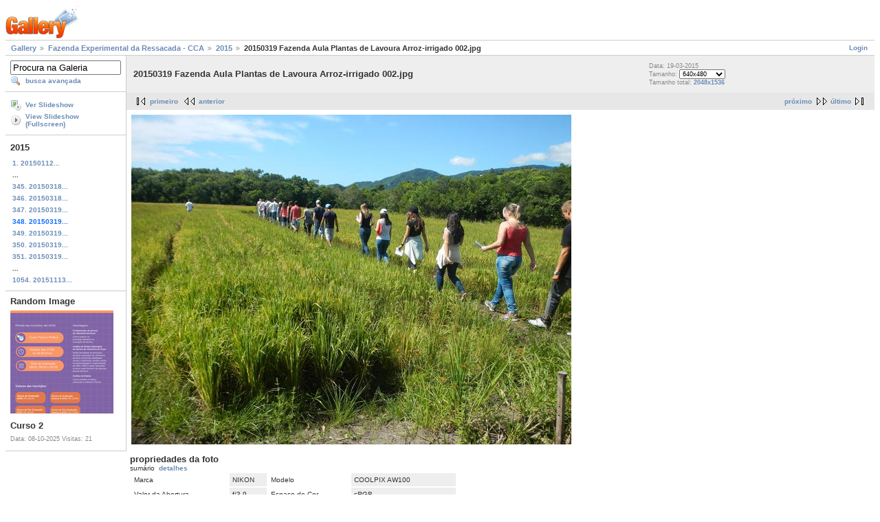

--- FILE ---
content_type: text/html; charset=UTF-8
request_url: https://galeria.ufsc.br/fazenda/2015/20150319+Fazenda+Aula+Plantas+de+Lavoura+Arroz-irrigado+002.jpg.html
body_size: 3253
content:
<!DOCTYPE html PUBLIC "-//W3C//DTD XHTML 1.0 Strict//EN" "http://www.w3.org/TR/xhtml1/DTD/xhtml1-strict.dtd">
<html lang="pt-BR" xmlns="http://www.w3.org/1999/xhtml">
<head>
<link rel="stylesheet" type="text/css" href="/main.php?g2_view=imageframe.CSS&amp;g2_frames=none"/>

<link rel="stylesheet" type="text/css" href="/modules/core/data/gallery.css"/>
<link rel="stylesheet" type="text/css" href="/modules/icons/iconpacks/silk/icons.css"/>
<link rel="alternate" type="application/rss+xml" title="Photo RSS" href="/main.php?g2_view=slideshow.SlideshowMediaRss&amp;g2_itemId=103720"/>
<script type="text/javascript" src="http://galeria.ufsc.br/main.php?g2_view=core.CombinedJavascript&amp;g2_key=c6fdc04f69ad823f241169bcf2dcb841"></script>
<script type="text/javascript" src="/main.php?g2_view=slideshow.DownloadPicLens&amp;g2_file=js&amp;g2_v=1.3.1.14221"></script>
<meta http-equiv="Content-Type" content="text/html; charset=UTF-8"/>
<title>20150319 Fazenda Aula Plantas de Lavoura Arroz-irrigado 002.jpg</title>
<link rel="stylesheet" type="text/css" href="/themes/matrix/theme.css"/>
</head>
<body class="gallery">
<div id="gallery" class="safari">
<div id="gsHeader">
<a href="/main.php"><img src="/images/galleryLogo_sm.gif"
width="107" height="48" alt=""/></a>
</div>
<div id="gsNavBar" class="gcBorder1">
<div class="gbSystemLinks">
<span class="block-core-SystemLink">
<a href="/main.php?g2_view=core.UserAdmin&amp;g2_subView=core.UserLogin&amp;g2_return=%2Ffazenda%2F2015%2F20150319%2BFazenda%2BAula%2BPlantas%2Bde%2BLavoura%2BArroz-irrigado%2B002.jpg.html%3F">Login</a>
</span>



</div>
<div class="gbBreadCrumb">
<div class="block-core-BreadCrumb">
<a href="/main.php?g2_highlightId=14935" class="BreadCrumb-1">
Gallery</a>
<a href="/fazenda/?g2_highlightId=101032" class="BreadCrumb-2">
Fazenda Experimental da Ressacada - CCA</a>
<a href="/fazenda/2015/?g2_highlightId=103720" class="BreadCrumb-3">
2015</a>
<span class="BreadCrumb-4">
20150319 Fazenda Aula Plantas de Lavoura Arroz-irrigado 002.jpg</span>
</div>
</div>
</div>
<table width="100%" cellspacing="0" cellpadding="0">
<tr valign="top">
<td id="gsSidebarCol">
<div id="gsSidebar" class="gcBorder1">

<div class="block-search-SearchBlock gbBlock">
<form id="search_SearchBlock" action="/main.php" method="get" onsubmit="return search_SearchBlock_checkForm()">
<div>
<input type="hidden" name="g2_return" value="/fazenda/2015/20150319+Fazenda+Aula+Plantas+de+Lavoura+Arroz-irrigado+002.jpg.html"/>
<input type="hidden" name="g2_formUrl" value="/fazenda/2015/20150319+Fazenda+Aula+Plantas+de+Lavoura+Arroz-irrigado+002.jpg.html"/>
<input type="hidden" name="g2_authToken" value="adcdea175a99"/>

<input type="hidden" name="g2_view" value="search.SearchScan"/>
<input type="hidden" name="g2_form[formName]" value="search_SearchBlock"/>
<input type="text" id="searchCriteria" size="18"
name="g2_form[searchCriteria]"
value="Procura na Galeria"
onfocus="search_SearchBlock_focus()"
onblur="search_SearchBlock_blur()"
class="textbox"/>
<input type="hidden" name="g2_form[useDefaultSettings]" value="1" />
</div>
<div>
<a href="/main.php?g2_view=search.SearchScan&amp;g2_form%5BuseDefaultSettings%5D=1&amp;g2_return=%2Ffazenda%2F2015%2F20150319%2BFazenda%2BAula%2BPlantas%2Bde%2BLavoura%2BArroz-irrigado%2B002.jpg.html%3F"
class="gbAdminLink gbLink-search_SearchScan advanced">busca avançada</a>
</div>
</form>
</div>
<div class="block-core-ItemLinks gbBlock">
<a href="/main.php?g2_view=slideshow.Slideshow&amp;g2_itemId=103720" onclick="var p=PicLensLite;p.setCallbacks({onNoPlugins:function(){location.href='http://galeria.ufsc.br/main.php?g2_view=slideshow.Slideshow&amp;g2_itemId=103720'}});p.setLiteURLs({swf:'http://galeria.ufsc.br/main.php?g2_view=slideshow.DownloadPicLens&amp;g2_file=swf&amp;g2_v=1.3.1.14221'});p.start({feedUrl:'http://galeria.ufsc.br/main.php?g2_view=slideshow.SlideshowMediaRss&amp;g2_itemId=103720', guid:103720, pid:'2PWfB4lurT4g', delay:10});return false" class="gbAdminLink gbLink-slideshow_Slideshow">Ver Slideshow</a>
<a href="/main.php?g2_view=slideshowapplet.SlideshowApplet&amp;g2_itemId=103720" class="gbAdminLink gbLink-slideshowapplet_SlideshowApplet">View Slideshow (Fullscreen)</a>
</div>


<div class="block-core-PeerList gbBlock">
<h3 class="parent"> 2015 </h3>
<a href="/fazenda/2015/20150112+Fazenda+Lavoura+Arroz-irrigado+alagado+irriga__o+experi+002.jpg.html">
1. 20150112...
</a>
<span class="neck">...</span>
<a href="/fazenda/2015/20150318+Fazenda+Milho+Mecaniza__o+colhedora+transfer_ncia+001.jpg.html">
345. 20150318...
</a>
<a href="/fazenda/2015/20150318+Fazenda+Milho+Mecaniza__o+colhedora+transfer_ncia+002.jpg.html">
346. 20150318...
</a>
<a href="/fazenda/2015/20150319+Fazenda+Aula+Plantas+de+Lavoura+Arroz-irrigado+001.jpg.html">
347. 20150319...
</a>
<span class="current">
348. 20150319...
</span>
<a href="/fazenda/2015/20150319+Fazenda+Aula+Plantas+de+Lavoura+Arroz-irrigado+003.jpg.html">
349. 20150319...
</a>
<a href="/fazenda/2015/20150319+Fazenda+Aula+Plantas+de+Lavoura+Arroz-irrigado+005.jpg.html">
350. 20150319...
</a>
<a href="/fazenda/2015/20150319+Fazenda+Aula+Plantas+de+Lavoura+Arroz-irrigado+007.jpg.html">
351. 20150319...
</a>
<span class="neck">...</span>
<a href="/fazenda/2015/20151113+Fazenda+modelos+de+gaiolas+para+coelhos.jpg.html">
1054. 20151113...
</a>
</div>


<div class="block-imageblock-ImageBlock gbBlock">
<div class="one-image">
<h3> Random Image </h3>
<a href="/ccb/lameb/site_001/Curso+2.png.html">

<img src="/d/255922-2/Curso+2.png" width="150" height="150" class="giThumbnail" alt="Curso 2"/>
 </a> <h4 class="giDescription">
Curso 2
</h4>
<p class="giInfo">
<span class="summary">
Data: 08-10-2025
</span>
<span class="summary">
Visitas: 21
</span>
</p>
</div>
</div>

</div>
</td>
<td>
<div id="gsContent">
<div class="gbBlock gcBackground1">
<table width="100%">
<tr>
<td>
<h2> 20150319 Fazenda Aula Plantas de Lavoura Arroz-irrigado 002.jpg </h2>
</td>
<td style="width: 30%">
<div class="block-core-ItemInfo giInfo">
<div class="date summary">
Data: 19-03-2015
</div>
</div>
<div class="block-core-PhotoSizes giInfo">
Tamanho:
<select onchange="if (this.value) { newLocation = this.value; this.options[0].selected = true; location.href= newLocation; }">
<option value="/fazenda/2015/20150319+Fazenda+Aula+Plantas+de+Lavoura+Arroz-irrigado+002.jpg.html?g2_imageViewsIndex=0" selected="selected">
640x480
</option>
<option value="/fazenda/2015/20150319+Fazenda+Aula+Plantas+de+Lavoura+Arroz-irrigado+002.jpg.html?g2_imageViewsIndex=1">
2048x1536
</option>
</select>
<br/>
Tamanho total: 
<a href="/fazenda/2015/20150319+Fazenda+Aula+Plantas+de+Lavoura+Arroz-irrigado+002.jpg.html?g2_imageViewsIndex=1">
2048x1536

</a>
<br/>
</div>
</td>
</tr>
</table>
</div>
<div class="gbBlock gcBackground2 gbNavigator">
<div class="block-core-Navigator">
<div class="next-and-last">
    <a href="/fazenda/2015/20150319+Fazenda+Aula+Plantas+de+Lavoura+Arroz-irrigado+003.jpg.html" class="next">próximo</a><a href="/fazenda/2015/20151113+Fazenda+modelos+de+gaiolas+para+coelhos.jpg.html" class="last">último</a>
</div>
<div class="first-and-previous">
<a href="/fazenda/2015/20150112+Fazenda+Lavoura+Arroz-irrigado+alagado+irriga__o+experi+002.jpg.html" class="first">primeiro</a>    <a href="/fazenda/2015/20150319+Fazenda+Aula+Plantas+de+Lavoura+Arroz-irrigado+001.jpg.html" class="previous">anterior</a>
</div>
</div>
</div>
<div id="gsImageView" class="gbBlock">

<a href="/fazenda/2015/20150319+Fazenda+Aula+Plantas+de+Lavoura+Arroz-irrigado+002.jpg.html?g2_imageViewsIndex=1">
<img src="/d/103722-2/20150319+Fazenda+Aula+Plantas+de+Lavoura+Arroz-irrigado+002.jpg" width="640" height="480" id="IFid1" class="ImageFrame_none" alt="20150319 Fazenda Aula Plantas de Lavoura Arroz-irrigado 002.jpg"/>
</a>

</div>
  
<script type="text/javascript">
// <![CDATA[
function exifSwitchDetailMode(num, itemId, mode) {
url = '/main.php?g2_view=exif.SwitchDetailMode&g2_itemId=__ITEMID__&g2_mode=__MODE__&g2_blockNum=__NUM__';
document.getElementById('ExifInfoLabel' + num).innerHTML =
'Loading..';

YAHOO.util.Connect.asyncRequest('GET',
url.replace('__ITEMID__', itemId).replace('__MODE__', mode).replace('__NUM__', num),
{success: handleExifResponse, failure: handleExifFail, argument: num}, null);
return false;
}
function handleExifResponse(http) {
document.getElementById('ExifInfoBlock' + http.argument).innerHTML = http.responseText;
}
function handleExifFail(http) {
document.getElementById('ExifInfoLabel' + http.argument).innerHTML = '';
}
// ]]>
</script>
<div id="ExifInfoBlock1" class="block-exif-ExifInfo">
<h3> propriedades da foto </h3>
<div>sumário&nbsp;&nbsp;<a href="/main.php?g2_controller=exif.SwitchDetailMode&amp;g2_mode=detailed&amp;g2_return=%2Ffazenda%2F2015%2F20150319%2BFazenda%2BAula%2BPlantas%2Bde%2BLavoura%2BArroz-irrigado%2B002.jpg.html%3F" onclick="return exifSwitchDetailMode(1,103720,'detailed')">detalhes</a><span id="ExifInfoLabel1" style="padding-left:1.5em"></span></div>
<table class="gbDataTable">
<tr>
<td class="gbEven">
Marca
</td>
<td class="gbOdd">
NIKON
</td>
<td class="gbEven">
Modelo
</td>
<td class="gbOdd">
COOLPIX AW100  
</td>
</tr>
<tr>
<td class="gbEven">
Valor da Abertura
</td>
<td class="gbOdd">
f/3,9
</td>
<td class="gbEven">
Espaço de Cor
</td>
<td class="gbOdd">
sRGB
</td>
</tr>
<tr>
<td class="gbEven">
Valor da Exposição Diagonal
</td>
<td class="gbOdd">
0 EV
</td>
<td class="gbEven">
Programa de Exposição
</td>
<td class="gbOdd">
Program
</td>
</tr>
<tr>
<td class="gbEven">
Flash
</td>
<td class="gbOdd">
No Flash
</td>
<td class="gbEven">
Distância Focal
</td>
<td class="gbOdd">
5 mm
</td>
</tr>
<tr>
<td class="gbEven">
ISO
</td>
<td class="gbOdd">
AUTO   
</td>
<td class="gbEven">
Modo do Metering
</td>
<td class="gbOdd">
Multi-Segment
</td>
</tr>
<tr>
<td class="gbEven">
Velocidade do Obturador
</td>
<td class="gbOdd">
1/800 sec
</td>
<td class="gbEven">
Data/Hora
</td>
<td class="gbOdd">
qui 19 mar 2015 10:45:00 UTC
</td>
</tr>
</table>
</div>
    

<div class="gbBlock gcBackground2 gbNavigator">
<div class="block-core-Navigator">
<div class="next-and-last">
    <a href="/fazenda/2015/20150319+Fazenda+Aula+Plantas+de+Lavoura+Arroz-irrigado+003.jpg.html" class="next">próximo</a><a href="/fazenda/2015/20151113+Fazenda+modelos+de+gaiolas+para+coelhos.jpg.html" class="last">último</a>
</div>
<div class="first-and-previous">
<a href="/fazenda/2015/20150112+Fazenda+Lavoura+Arroz-irrigado+alagado+irriga__o+experi+002.jpg.html" class="first">primeiro</a>    <a href="/fazenda/2015/20150319+Fazenda+Aula+Plantas+de+Lavoura+Arroz-irrigado+001.jpg.html" class="previous">anterior</a>
</div>
</div>
</div>

  

</div>
</td>
</tr>
</table>
<div id="gsFooter">

<a href="http://gallery.sourceforge.net"><img src="/images/gallery.gif" alt="Powered by Gallery v2.3" title="Powered by Gallery v2.3" style="border-style: none" width="80" height="15"/></a>


</div>
  </div>
<script type="text/javascript">
// <![CDATA[
search_SearchBlock_init('Procura na Galeria', 'Please enter a search term.', 'Searching in progress, please wait!');
// ]]>
</script>


</body>
</html>